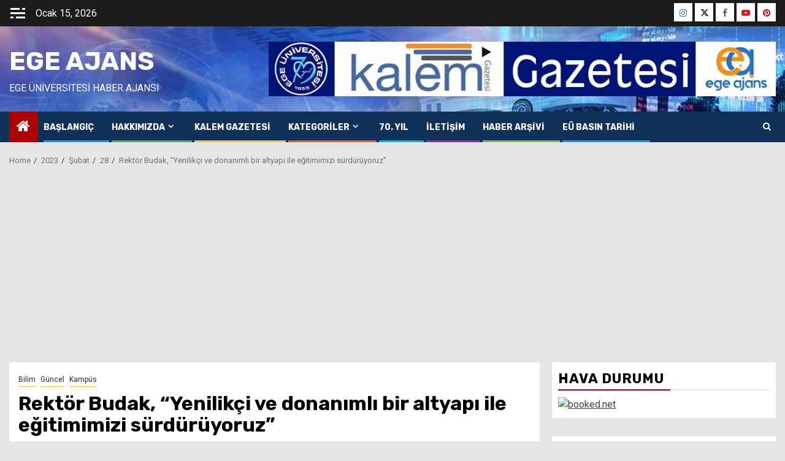

--- FILE ---
content_type: text/html; charset=UTF-8
request_url: https://www.euegeajans.com/index.php/2023/02/28/rektor-budak-yenilikci-ve-donanimli-bir-altyapi-ile-egitimimizi-surduruyoruz/
body_size: 16631
content:
    <!doctype html>
<html lang="tr">
    <head>
        <meta charset="UTF-8">
        <meta name="viewport" content="width=device-width, initial-scale=1">
        <link rel="profile" href="http://gmpg.org/xfn/11">

        <title>Rektör Budak, “Yenilikçi ve donanımlı bir altyapı ile eğitimimizi sürdürüyoruz” &#8211; Ege Ajans</title>
<meta name='robots' content='max-image-preview:large' />
	<style>img:is([sizes="auto" i], [sizes^="auto," i]) { contain-intrinsic-size: 3000px 1500px }</style>
	<link rel='dns-prefetch' href='//fonts.googleapis.com' />
<link rel='dns-prefetch' href='//www.googletagmanager.com' />
<link rel='dns-prefetch' href='//pagead2.googlesyndication.com' />
<link rel="alternate" type="application/rss+xml" title="Ege Ajans &raquo; akışı" href="https://www.euegeajans.com/index.php/feed/" />
<link rel="alternate" type="application/rss+xml" title="Ege Ajans &raquo; yorum akışı" href="https://www.euegeajans.com/index.php/comments/feed/" />
<link rel="alternate" type="application/rss+xml" title="Ege Ajans &raquo; Rektör Budak, “Yenilikçi ve donanımlı bir altyapı ile eğitimimizi sürdürüyoruz” yorum akışı" href="https://www.euegeajans.com/index.php/2023/02/28/rektor-budak-yenilikci-ve-donanimli-bir-altyapi-ile-egitimimizi-surduruyoruz/feed/" />
<script type="text/javascript">
/* <![CDATA[ */
window._wpemojiSettings = {"baseUrl":"https:\/\/s.w.org\/images\/core\/emoji\/16.0.1\/72x72\/","ext":".png","svgUrl":"https:\/\/s.w.org\/images\/core\/emoji\/16.0.1\/svg\/","svgExt":".svg","source":{"concatemoji":"https:\/\/www.euegeajans.com\/wp-includes\/js\/wp-emoji-release.min.js?ver=6.8.2"}};
/*! This file is auto-generated */
!function(s,n){var o,i,e;function c(e){try{var t={supportTests:e,timestamp:(new Date).valueOf()};sessionStorage.setItem(o,JSON.stringify(t))}catch(e){}}function p(e,t,n){e.clearRect(0,0,e.canvas.width,e.canvas.height),e.fillText(t,0,0);var t=new Uint32Array(e.getImageData(0,0,e.canvas.width,e.canvas.height).data),a=(e.clearRect(0,0,e.canvas.width,e.canvas.height),e.fillText(n,0,0),new Uint32Array(e.getImageData(0,0,e.canvas.width,e.canvas.height).data));return t.every(function(e,t){return e===a[t]})}function u(e,t){e.clearRect(0,0,e.canvas.width,e.canvas.height),e.fillText(t,0,0);for(var n=e.getImageData(16,16,1,1),a=0;a<n.data.length;a++)if(0!==n.data[a])return!1;return!0}function f(e,t,n,a){switch(t){case"flag":return n(e,"\ud83c\udff3\ufe0f\u200d\u26a7\ufe0f","\ud83c\udff3\ufe0f\u200b\u26a7\ufe0f")?!1:!n(e,"\ud83c\udde8\ud83c\uddf6","\ud83c\udde8\u200b\ud83c\uddf6")&&!n(e,"\ud83c\udff4\udb40\udc67\udb40\udc62\udb40\udc65\udb40\udc6e\udb40\udc67\udb40\udc7f","\ud83c\udff4\u200b\udb40\udc67\u200b\udb40\udc62\u200b\udb40\udc65\u200b\udb40\udc6e\u200b\udb40\udc67\u200b\udb40\udc7f");case"emoji":return!a(e,"\ud83e\udedf")}return!1}function g(e,t,n,a){var r="undefined"!=typeof WorkerGlobalScope&&self instanceof WorkerGlobalScope?new OffscreenCanvas(300,150):s.createElement("canvas"),o=r.getContext("2d",{willReadFrequently:!0}),i=(o.textBaseline="top",o.font="600 32px Arial",{});return e.forEach(function(e){i[e]=t(o,e,n,a)}),i}function t(e){var t=s.createElement("script");t.src=e,t.defer=!0,s.head.appendChild(t)}"undefined"!=typeof Promise&&(o="wpEmojiSettingsSupports",i=["flag","emoji"],n.supports={everything:!0,everythingExceptFlag:!0},e=new Promise(function(e){s.addEventListener("DOMContentLoaded",e,{once:!0})}),new Promise(function(t){var n=function(){try{var e=JSON.parse(sessionStorage.getItem(o));if("object"==typeof e&&"number"==typeof e.timestamp&&(new Date).valueOf()<e.timestamp+604800&&"object"==typeof e.supportTests)return e.supportTests}catch(e){}return null}();if(!n){if("undefined"!=typeof Worker&&"undefined"!=typeof OffscreenCanvas&&"undefined"!=typeof URL&&URL.createObjectURL&&"undefined"!=typeof Blob)try{var e="postMessage("+g.toString()+"("+[JSON.stringify(i),f.toString(),p.toString(),u.toString()].join(",")+"));",a=new Blob([e],{type:"text/javascript"}),r=new Worker(URL.createObjectURL(a),{name:"wpTestEmojiSupports"});return void(r.onmessage=function(e){c(n=e.data),r.terminate(),t(n)})}catch(e){}c(n=g(i,f,p,u))}t(n)}).then(function(e){for(var t in e)n.supports[t]=e[t],n.supports.everything=n.supports.everything&&n.supports[t],"flag"!==t&&(n.supports.everythingExceptFlag=n.supports.everythingExceptFlag&&n.supports[t]);n.supports.everythingExceptFlag=n.supports.everythingExceptFlag&&!n.supports.flag,n.DOMReady=!1,n.readyCallback=function(){n.DOMReady=!0}}).then(function(){return e}).then(function(){var e;n.supports.everything||(n.readyCallback(),(e=n.source||{}).concatemoji?t(e.concatemoji):e.wpemoji&&e.twemoji&&(t(e.twemoji),t(e.wpemoji)))}))}((window,document),window._wpemojiSettings);
/* ]]> */
</script>
<link rel='stylesheet' id='latest-posts-block-fontawesome-front-css' href='https://www.euegeajans.com/wp-content/plugins/latest-posts-block-lite/src/assets/fontawesome/css/all.css?ver=1735749557' type='text/css' media='all' />
<link rel='stylesheet' id='latest-posts-block-frontend-block-style-css-css' href='https://www.euegeajans.com/wp-content/plugins/latest-posts-block-lite/dist/blocks.style.build.css?ver=6.8.2' type='text/css' media='all' />
<link rel='stylesheet' id='magic-content-box-blocks-fontawesome-front-css' href='https://www.euegeajans.com/wp-content/plugins/magic-content-box-lite/src/assets/fontawesome/css/all.css?ver=1735749573' type='text/css' media='all' />
<link rel='stylesheet' id='magic-content-box-frontend-block-style-css-css' href='https://www.euegeajans.com/wp-content/plugins/magic-content-box-lite/dist/blocks.style.build.css?ver=6.8.2' type='text/css' media='all' />
<link rel='stylesheet' id='twb-open-sans-css' href='https://fonts.googleapis.com/css?family=Open+Sans%3A300%2C400%2C500%2C600%2C700%2C800&#038;display=swap&#038;ver=6.8.2' type='text/css' media='all' />
<link rel='stylesheet' id='twbbwg-global-css' href='https://www.euegeajans.com/wp-content/plugins/photo-gallery/booster/assets/css/global.css?ver=1.0.0' type='text/css' media='all' />
<style id='wp-emoji-styles-inline-css' type='text/css'>

	img.wp-smiley, img.emoji {
		display: inline !important;
		border: none !important;
		box-shadow: none !important;
		height: 1em !important;
		width: 1em !important;
		margin: 0 0.07em !important;
		vertical-align: -0.1em !important;
		background: none !important;
		padding: 0 !important;
	}
</style>
<link rel='stylesheet' id='wp-block-library-css' href='https://www.euegeajans.com/wp-includes/css/dist/block-library/style.min.css?ver=6.8.2' type='text/css' media='all' />
<style id='wp-block-library-theme-inline-css' type='text/css'>
.wp-block-audio :where(figcaption){color:#555;font-size:13px;text-align:center}.is-dark-theme .wp-block-audio :where(figcaption){color:#ffffffa6}.wp-block-audio{margin:0 0 1em}.wp-block-code{border:1px solid #ccc;border-radius:4px;font-family:Menlo,Consolas,monaco,monospace;padding:.8em 1em}.wp-block-embed :where(figcaption){color:#555;font-size:13px;text-align:center}.is-dark-theme .wp-block-embed :where(figcaption){color:#ffffffa6}.wp-block-embed{margin:0 0 1em}.blocks-gallery-caption{color:#555;font-size:13px;text-align:center}.is-dark-theme .blocks-gallery-caption{color:#ffffffa6}:root :where(.wp-block-image figcaption){color:#555;font-size:13px;text-align:center}.is-dark-theme :root :where(.wp-block-image figcaption){color:#ffffffa6}.wp-block-image{margin:0 0 1em}.wp-block-pullquote{border-bottom:4px solid;border-top:4px solid;color:currentColor;margin-bottom:1.75em}.wp-block-pullquote cite,.wp-block-pullquote footer,.wp-block-pullquote__citation{color:currentColor;font-size:.8125em;font-style:normal;text-transform:uppercase}.wp-block-quote{border-left:.25em solid;margin:0 0 1.75em;padding-left:1em}.wp-block-quote cite,.wp-block-quote footer{color:currentColor;font-size:.8125em;font-style:normal;position:relative}.wp-block-quote:where(.has-text-align-right){border-left:none;border-right:.25em solid;padding-left:0;padding-right:1em}.wp-block-quote:where(.has-text-align-center){border:none;padding-left:0}.wp-block-quote.is-large,.wp-block-quote.is-style-large,.wp-block-quote:where(.is-style-plain){border:none}.wp-block-search .wp-block-search__label{font-weight:700}.wp-block-search__button{border:1px solid #ccc;padding:.375em .625em}:where(.wp-block-group.has-background){padding:1.25em 2.375em}.wp-block-separator.has-css-opacity{opacity:.4}.wp-block-separator{border:none;border-bottom:2px solid;margin-left:auto;margin-right:auto}.wp-block-separator.has-alpha-channel-opacity{opacity:1}.wp-block-separator:not(.is-style-wide):not(.is-style-dots){width:100px}.wp-block-separator.has-background:not(.is-style-dots){border-bottom:none;height:1px}.wp-block-separator.has-background:not(.is-style-wide):not(.is-style-dots){height:2px}.wp-block-table{margin:0 0 1em}.wp-block-table td,.wp-block-table th{word-break:normal}.wp-block-table :where(figcaption){color:#555;font-size:13px;text-align:center}.is-dark-theme .wp-block-table :where(figcaption){color:#ffffffa6}.wp-block-video :where(figcaption){color:#555;font-size:13px;text-align:center}.is-dark-theme .wp-block-video :where(figcaption){color:#ffffffa6}.wp-block-video{margin:0 0 1em}:root :where(.wp-block-template-part.has-background){margin-bottom:0;margin-top:0;padding:1.25em 2.375em}
</style>
<style id='global-styles-inline-css' type='text/css'>
:root{--wp--preset--aspect-ratio--square: 1;--wp--preset--aspect-ratio--4-3: 4/3;--wp--preset--aspect-ratio--3-4: 3/4;--wp--preset--aspect-ratio--3-2: 3/2;--wp--preset--aspect-ratio--2-3: 2/3;--wp--preset--aspect-ratio--16-9: 16/9;--wp--preset--aspect-ratio--9-16: 9/16;--wp--preset--color--black: #000000;--wp--preset--color--cyan-bluish-gray: #abb8c3;--wp--preset--color--white: #ffffff;--wp--preset--color--pale-pink: #f78da7;--wp--preset--color--vivid-red: #cf2e2e;--wp--preset--color--luminous-vivid-orange: #ff6900;--wp--preset--color--luminous-vivid-amber: #fcb900;--wp--preset--color--light-green-cyan: #7bdcb5;--wp--preset--color--vivid-green-cyan: #00d084;--wp--preset--color--pale-cyan-blue: #8ed1fc;--wp--preset--color--vivid-cyan-blue: #0693e3;--wp--preset--color--vivid-purple: #9b51e0;--wp--preset--gradient--vivid-cyan-blue-to-vivid-purple: linear-gradient(135deg,rgba(6,147,227,1) 0%,rgb(155,81,224) 100%);--wp--preset--gradient--light-green-cyan-to-vivid-green-cyan: linear-gradient(135deg,rgb(122,220,180) 0%,rgb(0,208,130) 100%);--wp--preset--gradient--luminous-vivid-amber-to-luminous-vivid-orange: linear-gradient(135deg,rgba(252,185,0,1) 0%,rgba(255,105,0,1) 100%);--wp--preset--gradient--luminous-vivid-orange-to-vivid-red: linear-gradient(135deg,rgba(255,105,0,1) 0%,rgb(207,46,46) 100%);--wp--preset--gradient--very-light-gray-to-cyan-bluish-gray: linear-gradient(135deg,rgb(238,238,238) 0%,rgb(169,184,195) 100%);--wp--preset--gradient--cool-to-warm-spectrum: linear-gradient(135deg,rgb(74,234,220) 0%,rgb(151,120,209) 20%,rgb(207,42,186) 40%,rgb(238,44,130) 60%,rgb(251,105,98) 80%,rgb(254,248,76) 100%);--wp--preset--gradient--blush-light-purple: linear-gradient(135deg,rgb(255,206,236) 0%,rgb(152,150,240) 100%);--wp--preset--gradient--blush-bordeaux: linear-gradient(135deg,rgb(254,205,165) 0%,rgb(254,45,45) 50%,rgb(107,0,62) 100%);--wp--preset--gradient--luminous-dusk: linear-gradient(135deg,rgb(255,203,112) 0%,rgb(199,81,192) 50%,rgb(65,88,208) 100%);--wp--preset--gradient--pale-ocean: linear-gradient(135deg,rgb(255,245,203) 0%,rgb(182,227,212) 50%,rgb(51,167,181) 100%);--wp--preset--gradient--electric-grass: linear-gradient(135deg,rgb(202,248,128) 0%,rgb(113,206,126) 100%);--wp--preset--gradient--midnight: linear-gradient(135deg,rgb(2,3,129) 0%,rgb(40,116,252) 100%);--wp--preset--font-size--small: 13px;--wp--preset--font-size--medium: 20px;--wp--preset--font-size--large: 36px;--wp--preset--font-size--x-large: 42px;--wp--preset--spacing--20: 0.44rem;--wp--preset--spacing--30: 0.67rem;--wp--preset--spacing--40: 1rem;--wp--preset--spacing--50: 1.5rem;--wp--preset--spacing--60: 2.25rem;--wp--preset--spacing--70: 3.38rem;--wp--preset--spacing--80: 5.06rem;--wp--preset--shadow--natural: 6px 6px 9px rgba(0, 0, 0, 0.2);--wp--preset--shadow--deep: 12px 12px 50px rgba(0, 0, 0, 0.4);--wp--preset--shadow--sharp: 6px 6px 0px rgba(0, 0, 0, 0.2);--wp--preset--shadow--outlined: 6px 6px 0px -3px rgba(255, 255, 255, 1), 6px 6px rgba(0, 0, 0, 1);--wp--preset--shadow--crisp: 6px 6px 0px rgba(0, 0, 0, 1);}:root { --wp--style--global--content-size: 850px;--wp--style--global--wide-size: 1270px; }:where(body) { margin: 0; }.wp-site-blocks > .alignleft { float: left; margin-right: 2em; }.wp-site-blocks > .alignright { float: right; margin-left: 2em; }.wp-site-blocks > .aligncenter { justify-content: center; margin-left: auto; margin-right: auto; }:where(.wp-site-blocks) > * { margin-block-start: 24px; margin-block-end: 0; }:where(.wp-site-blocks) > :first-child { margin-block-start: 0; }:where(.wp-site-blocks) > :last-child { margin-block-end: 0; }:root { --wp--style--block-gap: 24px; }:root :where(.is-layout-flow) > :first-child{margin-block-start: 0;}:root :where(.is-layout-flow) > :last-child{margin-block-end: 0;}:root :where(.is-layout-flow) > *{margin-block-start: 24px;margin-block-end: 0;}:root :where(.is-layout-constrained) > :first-child{margin-block-start: 0;}:root :where(.is-layout-constrained) > :last-child{margin-block-end: 0;}:root :where(.is-layout-constrained) > *{margin-block-start: 24px;margin-block-end: 0;}:root :where(.is-layout-flex){gap: 24px;}:root :where(.is-layout-grid){gap: 24px;}.is-layout-flow > .alignleft{float: left;margin-inline-start: 0;margin-inline-end: 2em;}.is-layout-flow > .alignright{float: right;margin-inline-start: 2em;margin-inline-end: 0;}.is-layout-flow > .aligncenter{margin-left: auto !important;margin-right: auto !important;}.is-layout-constrained > .alignleft{float: left;margin-inline-start: 0;margin-inline-end: 2em;}.is-layout-constrained > .alignright{float: right;margin-inline-start: 2em;margin-inline-end: 0;}.is-layout-constrained > .aligncenter{margin-left: auto !important;margin-right: auto !important;}.is-layout-constrained > :where(:not(.alignleft):not(.alignright):not(.alignfull)){max-width: var(--wp--style--global--content-size);margin-left: auto !important;margin-right: auto !important;}.is-layout-constrained > .alignwide{max-width: var(--wp--style--global--wide-size);}body .is-layout-flex{display: flex;}.is-layout-flex{flex-wrap: wrap;align-items: center;}.is-layout-flex > :is(*, div){margin: 0;}body .is-layout-grid{display: grid;}.is-layout-grid > :is(*, div){margin: 0;}body{padding-top: 0px;padding-right: 0px;padding-bottom: 0px;padding-left: 0px;}a:where(:not(.wp-element-button)){text-decoration: none;}:root :where(.wp-element-button, .wp-block-button__link){background-color: #32373c;border-radius: 0;border-width: 0;color: #fff;font-family: inherit;font-size: inherit;line-height: inherit;padding: calc(0.667em + 2px) calc(1.333em + 2px);text-decoration: none;}.has-black-color{color: var(--wp--preset--color--black) !important;}.has-cyan-bluish-gray-color{color: var(--wp--preset--color--cyan-bluish-gray) !important;}.has-white-color{color: var(--wp--preset--color--white) !important;}.has-pale-pink-color{color: var(--wp--preset--color--pale-pink) !important;}.has-vivid-red-color{color: var(--wp--preset--color--vivid-red) !important;}.has-luminous-vivid-orange-color{color: var(--wp--preset--color--luminous-vivid-orange) !important;}.has-luminous-vivid-amber-color{color: var(--wp--preset--color--luminous-vivid-amber) !important;}.has-light-green-cyan-color{color: var(--wp--preset--color--light-green-cyan) !important;}.has-vivid-green-cyan-color{color: var(--wp--preset--color--vivid-green-cyan) !important;}.has-pale-cyan-blue-color{color: var(--wp--preset--color--pale-cyan-blue) !important;}.has-vivid-cyan-blue-color{color: var(--wp--preset--color--vivid-cyan-blue) !important;}.has-vivid-purple-color{color: var(--wp--preset--color--vivid-purple) !important;}.has-black-background-color{background-color: var(--wp--preset--color--black) !important;}.has-cyan-bluish-gray-background-color{background-color: var(--wp--preset--color--cyan-bluish-gray) !important;}.has-white-background-color{background-color: var(--wp--preset--color--white) !important;}.has-pale-pink-background-color{background-color: var(--wp--preset--color--pale-pink) !important;}.has-vivid-red-background-color{background-color: var(--wp--preset--color--vivid-red) !important;}.has-luminous-vivid-orange-background-color{background-color: var(--wp--preset--color--luminous-vivid-orange) !important;}.has-luminous-vivid-amber-background-color{background-color: var(--wp--preset--color--luminous-vivid-amber) !important;}.has-light-green-cyan-background-color{background-color: var(--wp--preset--color--light-green-cyan) !important;}.has-vivid-green-cyan-background-color{background-color: var(--wp--preset--color--vivid-green-cyan) !important;}.has-pale-cyan-blue-background-color{background-color: var(--wp--preset--color--pale-cyan-blue) !important;}.has-vivid-cyan-blue-background-color{background-color: var(--wp--preset--color--vivid-cyan-blue) !important;}.has-vivid-purple-background-color{background-color: var(--wp--preset--color--vivid-purple) !important;}.has-black-border-color{border-color: var(--wp--preset--color--black) !important;}.has-cyan-bluish-gray-border-color{border-color: var(--wp--preset--color--cyan-bluish-gray) !important;}.has-white-border-color{border-color: var(--wp--preset--color--white) !important;}.has-pale-pink-border-color{border-color: var(--wp--preset--color--pale-pink) !important;}.has-vivid-red-border-color{border-color: var(--wp--preset--color--vivid-red) !important;}.has-luminous-vivid-orange-border-color{border-color: var(--wp--preset--color--luminous-vivid-orange) !important;}.has-luminous-vivid-amber-border-color{border-color: var(--wp--preset--color--luminous-vivid-amber) !important;}.has-light-green-cyan-border-color{border-color: var(--wp--preset--color--light-green-cyan) !important;}.has-vivid-green-cyan-border-color{border-color: var(--wp--preset--color--vivid-green-cyan) !important;}.has-pale-cyan-blue-border-color{border-color: var(--wp--preset--color--pale-cyan-blue) !important;}.has-vivid-cyan-blue-border-color{border-color: var(--wp--preset--color--vivid-cyan-blue) !important;}.has-vivid-purple-border-color{border-color: var(--wp--preset--color--vivid-purple) !important;}.has-vivid-cyan-blue-to-vivid-purple-gradient-background{background: var(--wp--preset--gradient--vivid-cyan-blue-to-vivid-purple) !important;}.has-light-green-cyan-to-vivid-green-cyan-gradient-background{background: var(--wp--preset--gradient--light-green-cyan-to-vivid-green-cyan) !important;}.has-luminous-vivid-amber-to-luminous-vivid-orange-gradient-background{background: var(--wp--preset--gradient--luminous-vivid-amber-to-luminous-vivid-orange) !important;}.has-luminous-vivid-orange-to-vivid-red-gradient-background{background: var(--wp--preset--gradient--luminous-vivid-orange-to-vivid-red) !important;}.has-very-light-gray-to-cyan-bluish-gray-gradient-background{background: var(--wp--preset--gradient--very-light-gray-to-cyan-bluish-gray) !important;}.has-cool-to-warm-spectrum-gradient-background{background: var(--wp--preset--gradient--cool-to-warm-spectrum) !important;}.has-blush-light-purple-gradient-background{background: var(--wp--preset--gradient--blush-light-purple) !important;}.has-blush-bordeaux-gradient-background{background: var(--wp--preset--gradient--blush-bordeaux) !important;}.has-luminous-dusk-gradient-background{background: var(--wp--preset--gradient--luminous-dusk) !important;}.has-pale-ocean-gradient-background{background: var(--wp--preset--gradient--pale-ocean) !important;}.has-electric-grass-gradient-background{background: var(--wp--preset--gradient--electric-grass) !important;}.has-midnight-gradient-background{background: var(--wp--preset--gradient--midnight) !important;}.has-small-font-size{font-size: var(--wp--preset--font-size--small) !important;}.has-medium-font-size{font-size: var(--wp--preset--font-size--medium) !important;}.has-large-font-size{font-size: var(--wp--preset--font-size--large) !important;}.has-x-large-font-size{font-size: var(--wp--preset--font-size--x-large) !important;}
:root :where(.wp-block-button .wp-block-button__link){border-radius: 0;}
:root :where(.wp-block-pullquote){font-size: 1.5em;line-height: 1.6;}
</style>
<link rel='stylesheet' id='bwg_fonts-css' href='https://www.euegeajans.com/wp-content/plugins/photo-gallery/css/bwg-fonts/fonts.css?ver=0.0.1' type='text/css' media='all' />
<link rel='stylesheet' id='sumoselect-css' href='https://www.euegeajans.com/wp-content/plugins/photo-gallery/css/sumoselect.min.css?ver=3.4.6' type='text/css' media='all' />
<link rel='stylesheet' id='mCustomScrollbar-css' href='https://www.euegeajans.com/wp-content/plugins/photo-gallery/css/jquery.mCustomScrollbar.min.css?ver=3.1.5' type='text/css' media='all' />
<link rel='stylesheet' id='bwg_googlefonts-css' href='https://fonts.googleapis.com/css?family=Ubuntu&#038;subset=greek,latin,greek-ext,vietnamese,cyrillic-ext,latin-ext,cyrillic' type='text/css' media='all' />
<link rel='stylesheet' id='bwg_frontend-css' href='https://www.euegeajans.com/wp-content/plugins/photo-gallery/css/styles.min.css?ver=1.8.35' type='text/css' media='all' />
<link rel='stylesheet' id='sportion-google-fonts-css' href='https://fonts.googleapis.com/css?family=Roboto:100,300,400,500,700' type='text/css' media='all' />
<link rel='stylesheet' id='sidr-css' href='https://www.euegeajans.com/wp-content/themes/newsphere/assets/sidr/css/sidr.bare.css?ver=6.8.2' type='text/css' media='all' />
<link rel='stylesheet' id='bootstrap-css' href='https://www.euegeajans.com/wp-content/themes/newsphere/assets/bootstrap/css/bootstrap.min.css?ver=6.8.2' type='text/css' media='all' />
<link rel='stylesheet' id='newsphere-style-css' href='https://www.euegeajans.com/wp-content/themes/newsphere/style.css?ver=6.8.2' type='text/css' media='all' />
<link rel='stylesheet' id='sportion-css' href='https://www.euegeajans.com/wp-content/themes/sportion/style.css?ver=1.0.4' type='text/css' media='all' />
<link rel='stylesheet' id='aft-icons-css' href='https://www.euegeajans.com/wp-content/themes/newsphere/assets/icons/style.css?ver=6.8.2' type='text/css' media='all' />
<link rel='stylesheet' id='swiper-slider-css' href='https://www.euegeajans.com/wp-content/themes/newsphere/assets/swiper/css/swiper-bundle-new.min.css?ver=6.8.2' type='text/css' media='all' />
<link rel='stylesheet' id='magnific-popup-css' href='https://www.euegeajans.com/wp-content/themes/newsphere/assets/magnific-popup/magnific-popup.css?ver=6.8.2' type='text/css' media='all' />
<link rel='stylesheet' id='newsphere-google-fonts-css' href='https://fonts.googleapis.com/css?family=Roboto:400,500,700|Rubik:400,500,700&#038;subset=latin,latin-ext' type='text/css' media='all' />
<script type="text/javascript" src="https://www.euegeajans.com/wp-includes/js/jquery/jquery.min.js?ver=3.7.1" id="jquery-core-js"></script>
<script type="text/javascript" src="https://www.euegeajans.com/wp-includes/js/jquery/jquery-migrate.min.js?ver=3.4.1" id="jquery-migrate-js"></script>
<script type="text/javascript" src="https://www.euegeajans.com/wp-content/plugins/photo-gallery/booster/assets/js/circle-progress.js?ver=1.2.2" id="twbbwg-circle-js"></script>
<script type="text/javascript" id="twbbwg-global-js-extra">
/* <![CDATA[ */
var twb = {"nonce":"0bca8c0c9c","ajax_url":"https:\/\/www.euegeajans.com\/wp-admin\/admin-ajax.php","plugin_url":"https:\/\/www.euegeajans.com\/wp-content\/plugins\/photo-gallery\/booster","href":"https:\/\/www.euegeajans.com\/wp-admin\/admin.php?page=twbbwg_photo-gallery"};
var twb = {"nonce":"0bca8c0c9c","ajax_url":"https:\/\/www.euegeajans.com\/wp-admin\/admin-ajax.php","plugin_url":"https:\/\/www.euegeajans.com\/wp-content\/plugins\/photo-gallery\/booster","href":"https:\/\/www.euegeajans.com\/wp-admin\/admin.php?page=twbbwg_photo-gallery"};
/* ]]> */
</script>
<script type="text/javascript" src="https://www.euegeajans.com/wp-content/plugins/photo-gallery/booster/assets/js/global.js?ver=1.0.0" id="twbbwg-global-js"></script>
<script type="text/javascript" src="https://www.euegeajans.com/wp-content/plugins/photo-gallery/js/jquery.sumoselect.min.js?ver=3.4.6" id="sumoselect-js"></script>
<script type="text/javascript" src="https://www.euegeajans.com/wp-content/plugins/photo-gallery/js/tocca.min.js?ver=2.0.9" id="bwg_mobile-js"></script>
<script type="text/javascript" src="https://www.euegeajans.com/wp-content/plugins/photo-gallery/js/jquery.mCustomScrollbar.concat.min.js?ver=3.1.5" id="mCustomScrollbar-js"></script>
<script type="text/javascript" src="https://www.euegeajans.com/wp-content/plugins/photo-gallery/js/jquery.fullscreen.min.js?ver=0.6.0" id="jquery-fullscreen-js"></script>
<script type="text/javascript" id="bwg_frontend-js-extra">
/* <![CDATA[ */
var bwg_objectsL10n = {"bwg_field_required":"field is required.","bwg_mail_validation":"This is not a valid email address.","bwg_search_result":"There are no images matching your search.","bwg_select_tag":"Select Tag","bwg_order_by":"Order By","bwg_search":"Search","bwg_show_ecommerce":"Show Ecommerce","bwg_hide_ecommerce":"Hide Ecommerce","bwg_show_comments":"Show Comments","bwg_hide_comments":"Hide Comments","bwg_restore":"Restore","bwg_maximize":"Maximize","bwg_fullscreen":"Fullscreen","bwg_exit_fullscreen":"Exit Fullscreen","bwg_search_tag":"SEARCH...","bwg_tag_no_match":"No tags found","bwg_all_tags_selected":"All tags selected","bwg_tags_selected":"tags selected","play":"Play","pause":"Pause","is_pro":"","bwg_play":"Play","bwg_pause":"Pause","bwg_hide_info":"Hide info","bwg_show_info":"Show info","bwg_hide_rating":"Hide rating","bwg_show_rating":"Show rating","ok":"Ok","cancel":"Cancel","select_all":"Select all","lazy_load":"0","lazy_loader":"https:\/\/www.euegeajans.com\/wp-content\/plugins\/photo-gallery\/images\/ajax_loader.png","front_ajax":"0","bwg_tag_see_all":"see all tags","bwg_tag_see_less":"see less tags"};
/* ]]> */
</script>
<script type="text/javascript" src="https://www.euegeajans.com/wp-content/plugins/photo-gallery/js/scripts.min.js?ver=1.8.35" id="bwg_frontend-js"></script>
<link rel="https://api.w.org/" href="https://www.euegeajans.com/index.php/wp-json/" /><link rel="alternate" title="JSON" type="application/json" href="https://www.euegeajans.com/index.php/wp-json/wp/v2/posts/13887" /><link rel="EditURI" type="application/rsd+xml" title="RSD" href="https://www.euegeajans.com/xmlrpc.php?rsd" />
<meta name="generator" content="WordPress 6.8.2" />
<link rel="canonical" href="https://www.euegeajans.com/index.php/2023/02/28/rektor-budak-yenilikci-ve-donanimli-bir-altyapi-ile-egitimimizi-surduruyoruz/" />
<link rel='shortlink' href='https://www.euegeajans.com/?p=13887' />
<link rel="alternate" title="oEmbed (JSON)" type="application/json+oembed" href="https://www.euegeajans.com/index.php/wp-json/oembed/1.0/embed?url=https%3A%2F%2Fwww.euegeajans.com%2Findex.php%2F2023%2F02%2F28%2Frektor-budak-yenilikci-ve-donanimli-bir-altyapi-ile-egitimimizi-surduruyoruz%2F" />
<link rel="alternate" title="oEmbed (XML)" type="text/xml+oembed" href="https://www.euegeajans.com/index.php/wp-json/oembed/1.0/embed?url=https%3A%2F%2Fwww.euegeajans.com%2Findex.php%2F2023%2F02%2F28%2Frektor-budak-yenilikci-ve-donanimli-bir-altyapi-ile-egitimimizi-surduruyoruz%2F&#038;format=xml" />
<meta name="generator" content="Site Kit by Google 1.158.0" /><link rel="pingback" href="https://www.euegeajans.com/xmlrpc.php">
<!-- Site Kit tarafından eklenen Google AdSense meta etiketleri -->
<meta name="google-adsense-platform-account" content="ca-host-pub-2644536267352236">
<meta name="google-adsense-platform-domain" content="sitekit.withgoogle.com">
<!-- Site Kit tarafından eklenen Google AdSense meta etiketlerine son verin -->
        <style type="text/css">
                        body .header-style1 .top-header.data-bg:before,
            body .header-style1 .main-header.data-bg:before {
                background: rgba(0, 0, 0, 0);
            }

                        body .site-title a,
            .site-header .site-branding .site-title a:visited,
            .site-header .site-branding .site-title a:hover,
            .site-description {
                color: #ffffff;
            }

            .header-layout-3 .site-header .site-branding .site-title,
            .site-branding .site-title {
                font-size: 42px;
            }

            @media only screen and (max-width: 640px) {
                .site-branding .site-title {
                    font-size: 40px;

                }
            }

            @media only screen and (max-width: 375px) {
                .site-branding .site-title {
                    font-size: 32px;

                }
            }

            
                        body.aft-light-mode .aft-blocks.banner-carousel-1-wrap ,
            body.aft-dark-mode .aft-blocks.banner-carousel-1-wrap ,
            body.aft-default-mode .aft-blocks.banner-carousel-1-wrap {
                background-image: url( https://www.euegeajans.com/wp-content/uploads/2025/01/Fon-Gorseli-2024-03.jpg);

            }

            
            .elementor-default .elementor-section.elementor-section-full_width > .elementor-container,
            .elementor-default .elementor-section.elementor-section-boxed > .elementor-container,
            .elementor-page .elementor-section.elementor-section-full_width > .elementor-container,
            .elementor-page .elementor-section.elementor-section-boxed > .elementor-container{
                max-width: 1300px;
            }

            .container-wrapper .elementor {
                max-width: 100%;
            }

            .align-content-left .elementor-section-stretched,
            .align-content-right .elementor-section-stretched {
                max-width: 100%;
                left: 0 !important;
            }
        

        </style>
        <style type="text/css" id="custom-background-css">
body.custom-background { background-color: #e5e5e5; }
</style>
	
<!-- Google AdSense snippet added by Site Kit -->
<script type="text/javascript" async="async" src="https://pagead2.googlesyndication.com/pagead/js/adsbygoogle.js?client=ca-pub-9421308266794762&amp;host=ca-host-pub-2644536267352236" crossorigin="anonymous"></script>

<!-- End Google AdSense snippet added by Site Kit -->
    </head>

<body class="wp-singular post-template-default single single-post postid-13887 single-format-standard custom-background wp-embed-responsive wp-theme-newsphere wp-child-theme-sportion aft-default-mode aft-sticky-sidebar aft-hide-comment-count-in-list aft-transparent-main-banner-box default-content-layout single-content-mode-default align-content-left">
    
    <div id="af-preloader">
        <div class="af-preloader-wrap">
            <div class="af-sp af-sp-wave">
            </div>
        </div>
    </div>

<div id="page" class="site">
    <a class="skip-link screen-reader-text" href="#content">Skip to content</a>


    <header id="masthead" class="header-style1 header-layout-1">

          <div class="top-header">
        <div class="container-wrapper">
            <div class="top-bar-flex">
                <div class="top-bar-left col-2">

                                            <div class="off-cancas-panel">
  							<span class="offcanvas">
  								<button class="offcanvas-nav">
  									<div class="offcanvas-menu">
  										<span class="mbtn-top"></span>
  										<span class="mbtn-mid"></span>
  										<span class="mbtn-bot"></span>
  									</div>
  								</button>
  							</span>
                        </div>
                        <div id="sidr" class="primary-background">
                            <a class="sidr-class-sidr-button-close" href="#sidr-nav">
                                <i class="fa primary-footer fa-window-close"></i>
                            </a>
                            <div id="newsphere_social_contacts-3" class="widget newsphere-widget newsphere_social_contacts_widget">                <div class="em-title-subtitle-wrap">
                            <h2 class="widget-title">
                    <span>AFTN Social</span>
                </h2>
                                </div>
                    <div class="social-widget-menu">
                <div class="menu-sosyal-medya-container"><ul id="menu-sosyal-medya" class="menu"><li id="menu-item-460" class="menu-item menu-item-type-custom menu-item-object-custom menu-item-460"><a href="https://www.instagram.com/egeajans87/"><span class="screen-reader-text">Instagram</span></a></li>
<li id="menu-item-461" class="menu-item menu-item-type-custom menu-item-object-custom menu-item-461"><a href="https://twitter.com/egeajans87"><span class="screen-reader-text">Twitter</span></a></li>
<li id="menu-item-462" class="menu-item menu-item-type-custom menu-item-object-custom menu-item-462"><a href="https://www.facebook.com/ajansege/"><span class="screen-reader-text">Facebook</span></a></li>
<li id="menu-item-459" class="menu-item menu-item-type-custom menu-item-object-custom menu-item-459"><a href="https://www.youtube.com/user/egeuniversitesitv"><span class="screen-reader-text">Youtube</span></a></li>
<li id="menu-item-463" class="menu-item menu-item-type-custom menu-item-object-custom menu-item-463"><a href="https://tr.pinterest.com/universiteege/_saved/"><span class="screen-reader-text">Pinterest</span></a></li>
</ul></div>            </div>
            </div>                        </div>
                    
                    <div class="date-bar-left">
                                                    <span class="topbar-date">
                                        Ocak 15, 2026                                    </span>

                                            </div>
                </div>

                <div class="top-bar-right col-2">
  						<span class="aft-small-social-menu">
  							
                                <div class="social-navigation"><ul id="social-menu" class="menu"><li class="menu-item menu-item-type-custom menu-item-object-custom menu-item-460"><a href="https://www.instagram.com/egeajans87/"><span class="screen-reader-text">Instagram</span></a></li>
<li class="menu-item menu-item-type-custom menu-item-object-custom menu-item-461"><a href="https://twitter.com/egeajans87"><span class="screen-reader-text">Twitter</span></a></li>
<li class="menu-item menu-item-type-custom menu-item-object-custom menu-item-462"><a href="https://www.facebook.com/ajansege/"><span class="screen-reader-text">Facebook</span></a></li>
<li class="menu-item menu-item-type-custom menu-item-object-custom menu-item-459"><a href="https://www.youtube.com/user/egeuniversitesitv"><span class="screen-reader-text">Youtube</span></a></li>
<li class="menu-item menu-item-type-custom menu-item-object-custom menu-item-463"><a href="https://tr.pinterest.com/universiteege/_saved/"><span class="screen-reader-text">Pinterest</span></a></li>
</ul></div>
                              						</span>
                </div>
            </div>
        </div>

    </div>
<div class="main-header data-bg" data-background="https://www.euegeajans.com/wp-content/uploads/2020/12/cropped-banner-euegeajans-01.jpg">
    <div class="container-wrapper">
        <div class="af-container-row af-flex-container">
            <div class="col-3 float-l pad">
                <div class="logo-brand">
                    <div class="site-branding">
                                                    <p class="site-title font-family-1">
                                <a href="https://www.euegeajans.com/"
                                   rel="home">Ege Ajans</a>
                            </p>
                        
                                                    <p class="site-description">Ege &Uuml;niversitesi haber ajansı</p>
                                            </div>
                </div>
            </div>
            <div class="col-66 float-l pad">
                            <div class="banner-promotions-wrapper">
                                    <div class="promotion-section">
                        <a href="https://egekitap.ege.edu.tr/kalemgazetesi.html" target="_blank">
                            <img width="930" height="100" src="https://www.euegeajans.com/wp-content/uploads/2025/01/cropped-Kalem-Gazetesi-Banner-2024_04.jpg" class="attachment-full size-full" alt="" decoding="async" fetchpriority="high" srcset="https://www.euegeajans.com/wp-content/uploads/2025/01/cropped-Kalem-Gazetesi-Banner-2024_04.jpg 930w, https://www.euegeajans.com/wp-content/uploads/2025/01/cropped-Kalem-Gazetesi-Banner-2024_04-300x32.jpg 300w, https://www.euegeajans.com/wp-content/uploads/2025/01/cropped-Kalem-Gazetesi-Banner-2024_04-768x83.jpg 768w" sizes="(max-width: 930px) 100vw, 930px" />                        </a>
                    </div>
                                

            </div>
            <!-- Trending line END -->
                        </div>
        </div>
    </div>

</div>

      <div class="header-menu-part">
        <div id="main-navigation-bar" class="bottom-bar">
          <div class="navigation-section-wrapper">
            <div class="container-wrapper">
              <div class="header-middle-part">
                <div class="navigation-container">
                  <nav class="main-navigation clearfix">
                                          <span class="aft-home-icon">
                                                <a href="https://www.euegeajans.com" aria-label="Home">
                          <i class="fa fa-home" aria-hidden="true"></i>
                        </a>
                      </span>
                                        <div class="aft-dynamic-navigation-elements">
                      <button class="toggle-menu" aria-controls="primary-menu" aria-expanded="false">
                        <span class="screen-reader-text">
                          Primary Menu                        </span>
                        <i class="ham"></i>
                      </button>


                      <div class="menu main-menu menu-desktop show-menu-border"><ul id="primary-menu" class="menu"><li id="menu-item-32" class="menu-item menu-item-type-custom menu-item-object-custom menu-item-home menu-item-32"><a href="http://www.euegeajans.com/">Başlangıç</a></li>
<li id="menu-item-36" class="menu-item menu-item-type-post_type menu-item-object-page menu-item-has-children menu-item-36"><a href="https://www.euegeajans.com/index.php/hakkimizda/">Hakkımızda</a>
<ul class="sub-menu">
	<li id="menu-item-2550" class="menu-item menu-item-type-post_type menu-item-object-page menu-item-2550"><a href="https://www.euegeajans.com/index.php/hakkimizda/">Hakkımızda</a></li>
	<li id="menu-item-303" class="menu-item menu-item-type-post_type menu-item-object-page menu-item-303"><a href="https://www.euegeajans.com/index.php/tanitim-videolari/">Tanıtım Videoları</a></li>
</ul>
</li>
<li id="menu-item-2539" class="menu-item menu-item-type-custom menu-item-object-custom menu-item-2539"><a href="https://egekitap.ege.edu.tr/kalemgazetesi.html">Kalem Gazetesi</a></li>
<li id="menu-item-14333" class="menu-item menu-item-type-post_type menu-item-object-page menu-item-has-children menu-item-14333"><a href="https://www.euegeajans.com/index.php/kategoriler/">Kategoriler</a>
<ul class="sub-menu">
	<li id="menu-item-306" class="menu-item menu-item-type-taxonomy menu-item-object-category menu-item-306"><a href="https://www.euegeajans.com/index.php/category/saglik/">Sağlık</a></li>
	<li id="menu-item-308" class="menu-item menu-item-type-taxonomy menu-item-object-category current-post-ancestor current-menu-parent current-post-parent menu-item-308"><a href="https://www.euegeajans.com/index.php/category/bilim/">Bilim</a></li>
	<li id="menu-item-310" class="menu-item menu-item-type-taxonomy menu-item-object-category current-post-ancestor current-menu-parent current-post-parent menu-item-310"><a href="https://www.euegeajans.com/index.php/category/kampus/">Kampüs</a></li>
	<li id="menu-item-473" class="menu-item menu-item-type-taxonomy menu-item-object-category menu-item-473"><a href="https://www.euegeajans.com/index.php/category/egitim/">Eğitim</a></li>
	<li id="menu-item-14334" class="menu-item menu-item-type-taxonomy menu-item-object-category menu-item-14334"><a href="https://www.euegeajans.com/index.php/category/iletisim/">İletişim Fakültesi</a></li>
</ul>
</li>
<li id="menu-item-25300" class="menu-item menu-item-type-taxonomy menu-item-object-category menu-item-25300"><a href="https://www.euegeajans.com/index.php/category/70-yil/">70. Yıl</a></li>
<li id="menu-item-153" class="menu-item menu-item-type-post_type menu-item-object-page menu-item-153"><a href="https://www.euegeajans.com/index.php/iletisim/">İletişim</a></li>
<li id="menu-item-963" class="menu-item menu-item-type-post_type menu-item-object-page menu-item-963"><a href="https://www.euegeajans.com/index.php/haber-arsivi/">Haber Arşivi</a></li>
<li id="menu-item-31045" class="menu-item menu-item-type-post_type menu-item-object-page menu-item-31045"><a href="https://www.euegeajans.com/index.php/eu-basin-tarihi/">EÜ Basın Tarihi</a></li>
</ul></div>                    </div>

                  </nav>
                </div>
              </div>
              <div class="header-right-part">

                                  <div class="language-icon">
                    
<style type="text/css">
<!--

.prisna-gwt-align-left {
	text-align: left !important;
}
.prisna-gwt-align-right {
	text-align: right !important;
}



body {
	top: 0 !important;
}
.goog-te-banner-frame {
	display: none !important;
	visibility: hidden !important;
}

#goog-gt-tt,
.goog-tooltip,
.goog-tooltip:hover {
	display: none !important;
}
.goog-text-highlight {
	background-color: transparent !important;
	border: none !important;
	box-shadow: none !important;
}
.translated-rtl font,
.translated-ltr font {
	background-color: transparent !important;
	box-shadow: none !important;
	box-sizing: border-box !important;
	-webkit-box-sizing: border-box !important;
	-moz-box-sizing: border-box !important;
}

-->
</style>



<div id="google_translate_element" class="prisna-gwt-align-left"></div>
<script type="text/javascript">
/*<![CDATA[*/
function initializeGoogleTranslateElement() {
	new google.translate.TranslateElement({
		pageLanguage: "tr",
		layout: google.translate.TranslateElement.InlineLayout.SIMPLE
	}, "google_translate_element");
}
/*]]>*/
</script>
<script type="text/javascript" src="//translate.google.com/translate_a/element.js?cb=initializeGoogleTranslateElement"></script>                  </div>
                                <div class="af-search-wrap">
                  <div class="search-overlay">
                    <a href="#" title="Search" class="search-icon">
                      <i class="fa fa-search"></i>
                    </a>
                    <div class="af-search-form">
                      <form role="search" method="get" class="search-form" action="https://www.euegeajans.com/">
				<label>
					<span class="screen-reader-text">Arama:</span>
					<input type="search" class="search-field" placeholder="Ara &hellip;" value="" name="s" />
				</label>
				<input type="submit" class="search-submit" value="Ara" />
			</form>                    </div>
                  </div>
                </div>
              </div>
            </div>
          </div>
        </div>
      </div>
    </header>

    <!-- end slider-section -->

            <div class="af-breadcrumbs-wrapper container-wrapper">
            <div class="af-breadcrumbs font-family-1 color-pad">
                <div role="navigation" aria-label="Breadcrumbs" class="breadcrumb-trail breadcrumbs" itemprop="breadcrumb"><ul class="trail-items" itemscope itemtype="http://schema.org/BreadcrumbList"><meta name="numberOfItems" content="5" /><meta name="itemListOrder" content="Ascending" /><li itemprop="itemListElement" itemscope itemtype="http://schema.org/ListItem" class="trail-item trail-begin"><a href="https://www.euegeajans.com/" rel="home" itemprop="item"><span itemprop="name">Home</span></a><meta itemprop="position" content="1" /></li><li itemprop="itemListElement" itemscope itemtype="http://schema.org/ListItem" class="trail-item"><a href="https://www.euegeajans.com/index.php/2023/" itemprop="item"><span itemprop="name">2023</span></a><meta itemprop="position" content="2" /></li><li itemprop="itemListElement" itemscope itemtype="http://schema.org/ListItem" class="trail-item"><a href="https://www.euegeajans.com/index.php/2023/02/" itemprop="item"><span itemprop="name">Şubat</span></a><meta itemprop="position" content="3" /></li><li itemprop="itemListElement" itemscope itemtype="http://schema.org/ListItem" class="trail-item"><a href="https://www.euegeajans.com/index.php/2023/02/28/" itemprop="item"><span itemprop="name">28</span></a><meta itemprop="position" content="4" /></li><li itemprop="itemListElement" itemscope itemtype="http://schema.org/ListItem" class="trail-item trail-end"><a href="https://www.euegeajans.com/index.php/2023/02/28/rektor-budak-yenilikci-ve-donanimli-bir-altyapi-ile-egitimimizi-surduruyoruz/" itemprop="item"><span itemprop="name">Rektör Budak, “Yenilikçi ve donanımlı bir altyapı ile eğitimimizi sürdürüyoruz”</span></a><meta itemprop="position" content="5" /></li></ul></div>            </div>
        </div>
            <div id="content" class="container-wrapper">
        <div id="primary" class="content-area">
            <main id="main" class="site-main">
                                    <article id="post-13887" class="af-single-article post-13887 post type-post status-publish format-standard has-post-thumbnail hentry category-bilim category-gncl category-kampus">
                        <div class="entry-content-wrap read-single">
                                    <header class="entry-header pos-rel ">
            <div class="read-details marg-btm-lr">
                <div class="entry-header-details">
                                            <div class="figure-categories figure-categories-bg">
                            <ul class="cat-links"><li class="meta-category">
                             <a class="newsphere-categories category-color-1" href="https://www.euegeajans.com/index.php/category/bilim/" alt="View all posts in Bilim"> 
                                 Bilim
                             </a>
                        </li><li class="meta-category">
                             <a class="newsphere-categories category-color-1" href="https://www.euegeajans.com/index.php/category/gncl/" alt="View all posts in Güncel"> 
                                 Güncel
                             </a>
                        </li><li class="meta-category">
                             <a class="newsphere-categories category-color-1" href="https://www.euegeajans.com/index.php/category/kampus/" alt="View all posts in Kampüs"> 
                                 Kampüs
                             </a>
                        </li></ul>                        </div>
                    

                    <h1 class="entry-title"><strong>Rektör Budak, “Yenilikçi ve donanımlı bir altyapı ile eğitimimizi sürdürüyoruz”</strong></h1>
                                            <span class="min-read-post-format">
                                                                                </span>
                        <div class="entry-meta">
                            
            <span class="author-links">

                            <span class="item-metadata posts-date">
                <i class="fa fa-clock-o"></i>
                    Şubat 28, 2023            </span>
                            
        </span>
                                </div>


                                                            </div>
            </div>

                            <div class="read-img pos-rel">
                            <div class="post-thumbnail full-width-image">
          <img width="1024" height="683" src="https://www.euegeajans.com/wp-content/uploads/2023/02/EU-DIJITAL-TEKNOLOJILERIN-SAGLADIGI-TUM-OLANAKLARI-OGRENCILERE-SUNUYOR-14.jpg" class="attachment-newsphere-featured size-newsphere-featured wp-post-image" alt="" decoding="async" srcset="https://www.euegeajans.com/wp-content/uploads/2023/02/EU-DIJITAL-TEKNOLOJILERIN-SAGLADIGI-TUM-OLANAKLARI-OGRENCILERE-SUNUYOR-14.jpg 1024w, https://www.euegeajans.com/wp-content/uploads/2023/02/EU-DIJITAL-TEKNOLOJILERIN-SAGLADIGI-TUM-OLANAKLARI-OGRENCILERE-SUNUYOR-14-300x200.jpg 300w, https://www.euegeajans.com/wp-content/uploads/2023/02/EU-DIJITAL-TEKNOLOJILERIN-SAGLADIGI-TUM-OLANAKLARI-OGRENCILERE-SUNUYOR-14-768x512.jpg 768w" sizes="(max-width: 1024px) 100vw, 1024px" />        </div>
      
                        <span class="min-read-post-format">

                                            </span>

                </div>
                    </header><!-- .entry-header -->

        <!-- end slider-section -->
                                    

    <div class="color-pad">
        <div class="entry-content read-details color-tp-pad no-color-pad">
            <p style="text-align: justify;">EÜ dijital teknolojilerin sağladığı tüm olanakları öğrencilerine sunuyor</p>
<p style="text-align: justify;" align="center"><b>Rektör Budak, “Yenilikçi ve donanımlı bir altyapı ile eğitimimizi sürdürüyoruz”</b></p>
<p style="text-align: justify;">Yetkin insan kaynağı, çağın gereklerine uygun teknolojik altyapısı ile Türkiye’nin yükseköğretim alanındaki güçlü markası olan Ege Üniversitesi, asrın felaketi olarak nitelendirilen ardışık depremlerin ardından başlayan uzaktan öğretim sürecinde dijital teknolojilerin sağladığı tüm olanakları öğrencilerine sunuyor.</p>
<p style="text-align: justify;">Dijital dönüşüm çalışmaları kapsamında Ege Üniversitesinin eğitim öğretim ve araştırma geliştirme altyapısının modern bir yapıya kavuşturulduğunu vurgulayan Rektör Prof. Dr. Necdet Budak, “Son dönemde hayata geçirdiğimiz dijital uygulamalarımız neticesinde yenilikçi ve donanımlı bir altyapı ile eğitim öğretimimizi sürdürüyoruz. Tam akredite araştırma üniversitemizde dijital teknolojilerin sağladığı tüm avantajları öğrencilerimizin hizmetine sunuyoruz” dedi.</p>
<p style="text-align: justify;"><b>“Güçlü teknolojik altyapıya sahibiz”</b></p>
<p style="text-align: justify;"><img decoding="async" class="size-medium wp-image-13889 alignright" src="http://www.euegeajans.com/wp-content/uploads/2023/02/EU-DIJITAL-TEKNOLOJILERIN-SAGLADIGI-TUM-OLANAKLARI-OGRENCILERE-SUNUYOR-13-300x177.jpg" alt="" width="300" height="177" srcset="https://www.euegeajans.com/wp-content/uploads/2023/02/EU-DIJITAL-TEKNOLOJILERIN-SAGLADIGI-TUM-OLANAKLARI-OGRENCILERE-SUNUYOR-13-300x177.jpg 300w, https://www.euegeajans.com/wp-content/uploads/2023/02/EU-DIJITAL-TEKNOLOJILERIN-SAGLADIGI-TUM-OLANAKLARI-OGRENCILERE-SUNUYOR-13-1024x604.jpg 1024w, https://www.euegeajans.com/wp-content/uploads/2023/02/EU-DIJITAL-TEKNOLOJILERIN-SAGLADIGI-TUM-OLANAKLARI-OGRENCILERE-SUNUYOR-13-768x453.jpg 768w, https://www.euegeajans.com/wp-content/uploads/2023/02/EU-DIJITAL-TEKNOLOJILERIN-SAGLADIGI-TUM-OLANAKLARI-OGRENCILERE-SUNUYOR-13.jpg 1109w" sizes="(max-width: 300px) 100vw, 300px" />Dünyadaki uygulamaları analiz ederek uzaktan öğretim sistemini, her türlü şartta hizmet verecek bir yapıya kavuşturduklarını ifade eden Rektör Prof. Dr. Budak, “Asrın en büyük doğal felaketlerinden birini yaşadığımız bu süreçte Ege Üniversitesi ailesi olarak tüm gücümüzü depremin yaralarının sarılması için seferber ediyoruz. Hem bölgeye yönelik ayni ve nakdi yardımlarımızı gerçekleştiriyor hem de başta sağlık hizmeti olmak üzere açtığımız üç poliklinikle ve danışmanlık biriminde psikolojik destek veriyoruz. Sağlık ekiplerimiz, deprem bölgesindeki yaralılara şifa oluyorlar. Mühendislik ekibimiz bölgede araştırmalar yaparak bir rapor hazırladılar. Afetzede öğrencimize her türlü desteği veriyor, tüm kolaylıkları tanıyoruz. Yükseköğretim Kurulu’nun 2022-2023 eğitim ve öğretim yılı bahar döneminin ilk etapta uzaktan eğitim yoluyla devam etmesine ve nisan ayında hibrit sürecin değerlendirilmesine yönelik kararı neticesinde üniversitemiz yetkili organlarında gerekli değerlendirmeleri yaparak online eğitime başladık. Ege Üniversitesi, ülkemizin en köklü akademik kurumlarından birisi. Güçlü teknolojik altyapıya sahibiz. Üniversitemiz, uzaktan eğitimde önemli bir tecrübeye ve donanıma sahip. Cumhurbaşkanlığı Dijital Dönüşüm Ofisi liderliğinde, dijital teknolojiler alanında akademi, kamu ve sanayi arasında iş birliklerini güçlendirecek Dijital İnovasyon İş Birliği Platformunun kurucu 8 üyesinden birisi olan üniversitemiz aynı zamanda Yükseköğretim Kurulu Başkanlığı, Çevre, Şehircilik ve İklim Değişikliği Bakanlığı ile Enerji ve Tabii Kaynaklar Bakanlığı arasında ‘Sürdürülebilir ve İklim Dostu Kampüs Oluşturulması Alanında İş Birliği Protokolü’ kapsamında, çevre dostu uygulamaları ile 10 pilot üniversite arasında yer alıyor. Bu süreçte tüm dijital gücümüzle öğrencilerimize en iyi eğitimi vermeyi sürdüreceğiz” diye konuştu.<b></b></p>
<p style="text-align: justify;"><b>“Hiçbir öğrencimizi mağdur etmeyeceğiz”</b></p>
<p style="text-align: justify;">Ege Üniversitesinde gerçekleştirilen çalışmalara değinen Rektör Prof. Dr. Budak, “Uzaktan eğitim sistemimizi günün koşullarına uygun hale getirmek için önemli yatırımlar yaptık. Uzaktan Eğitim Araştırma ve Uygulama Merkezi ile Öğretim Teknolojileri Koordinatörlüğünü kurarak başladığımız uzaktan eğitim altyapımızı yenileyerek güçlendirdik. Egeders ile öğrencilerimiz kaliteli ve kesintisiz eğitime erişme olanağı buluyor. Platform üzerinden dersler senkron ve asenkron olarak yürütülüyor. Pandemi sürecinde bu altyapımızı kullanarak hiçbir öğrencimize mağduriyet yaşatmadık. Pandemide olduğu gibi şimdi de hiçbir öğrencimize mağduriyet yaşatmayarak eğitim öğretimimizi kesintisiz sürdürüyoruz” dedi.</p>
<div id='gallery-1' class='gallery galleryid-13887 gallery-columns-3 gallery-size-medium'><figure class='gallery-item'>
			<div class='gallery-icon landscape'>
				<a href='https://www.euegeajans.com/wp-content/uploads/2023/02/EU-DIJITAL-TEKNOLOJILERIN-SAGLADIGI-TUM-OLANAKLARI-OGRENCILERE-SUNUYOR-18.jpg'><img loading="lazy" decoding="async" width="300" height="173" src="https://www.euegeajans.com/wp-content/uploads/2023/02/EU-DIJITAL-TEKNOLOJILERIN-SAGLADIGI-TUM-OLANAKLARI-OGRENCILERE-SUNUYOR-18-300x173.jpg" class="attachment-medium size-medium" alt="" srcset="https://www.euegeajans.com/wp-content/uploads/2023/02/EU-DIJITAL-TEKNOLOJILERIN-SAGLADIGI-TUM-OLANAKLARI-OGRENCILERE-SUNUYOR-18-300x173.jpg 300w, https://www.euegeajans.com/wp-content/uploads/2023/02/EU-DIJITAL-TEKNOLOJILERIN-SAGLADIGI-TUM-OLANAKLARI-OGRENCILERE-SUNUYOR-18-1024x589.jpg 1024w, https://www.euegeajans.com/wp-content/uploads/2023/02/EU-DIJITAL-TEKNOLOJILERIN-SAGLADIGI-TUM-OLANAKLARI-OGRENCILERE-SUNUYOR-18-768x442.jpg 768w, https://www.euegeajans.com/wp-content/uploads/2023/02/EU-DIJITAL-TEKNOLOJILERIN-SAGLADIGI-TUM-OLANAKLARI-OGRENCILERE-SUNUYOR-18-1536x883.jpg 1536w, https://www.euegeajans.com/wp-content/uploads/2023/02/EU-DIJITAL-TEKNOLOJILERIN-SAGLADIGI-TUM-OLANAKLARI-OGRENCILERE-SUNUYOR-18.jpg 1600w" sizes="auto, (max-width: 300px) 100vw, 300px" /></a>
			</div></figure><figure class='gallery-item'>
			<div class='gallery-icon landscape'>
				<a href='https://www.euegeajans.com/wp-content/uploads/2023/02/EU-DIJITAL-TEKNOLOJILERIN-SAGLADIGI-TUM-OLANAKLARI-OGRENCILERE-SUNUYOR-11.jpg'><img loading="lazy" decoding="async" width="300" height="169" src="https://www.euegeajans.com/wp-content/uploads/2023/02/EU-DIJITAL-TEKNOLOJILERIN-SAGLADIGI-TUM-OLANAKLARI-OGRENCILERE-SUNUYOR-11-300x169.jpg" class="attachment-medium size-medium" alt="" srcset="https://www.euegeajans.com/wp-content/uploads/2023/02/EU-DIJITAL-TEKNOLOJILERIN-SAGLADIGI-TUM-OLANAKLARI-OGRENCILERE-SUNUYOR-11-300x169.jpg 300w, https://www.euegeajans.com/wp-content/uploads/2023/02/EU-DIJITAL-TEKNOLOJILERIN-SAGLADIGI-TUM-OLANAKLARI-OGRENCILERE-SUNUYOR-11-1024x577.jpg 1024w, https://www.euegeajans.com/wp-content/uploads/2023/02/EU-DIJITAL-TEKNOLOJILERIN-SAGLADIGI-TUM-OLANAKLARI-OGRENCILERE-SUNUYOR-11-768x432.jpg 768w, https://www.euegeajans.com/wp-content/uploads/2023/02/EU-DIJITAL-TEKNOLOJILERIN-SAGLADIGI-TUM-OLANAKLARI-OGRENCILERE-SUNUYOR-11-1536x865.jpg 1536w, https://www.euegeajans.com/wp-content/uploads/2023/02/EU-DIJITAL-TEKNOLOJILERIN-SAGLADIGI-TUM-OLANAKLARI-OGRENCILERE-SUNUYOR-11-1280x720.jpg 1280w, https://www.euegeajans.com/wp-content/uploads/2023/02/EU-DIJITAL-TEKNOLOJILERIN-SAGLADIGI-TUM-OLANAKLARI-OGRENCILERE-SUNUYOR-11.jpg 1600w" sizes="auto, (max-width: 300px) 100vw, 300px" /></a>
			</div></figure><figure class='gallery-item'>
			<div class='gallery-icon landscape'>
				<a href='https://www.euegeajans.com/wp-content/uploads/2023/02/EGEDERS-Sistem-1.jpg'><img loading="lazy" decoding="async" width="300" height="137" src="https://www.euegeajans.com/wp-content/uploads/2023/02/EGEDERS-Sistem-1-300x137.jpg" class="attachment-medium size-medium" alt="" srcset="https://www.euegeajans.com/wp-content/uploads/2023/02/EGEDERS-Sistem-1-300x137.jpg 300w, https://www.euegeajans.com/wp-content/uploads/2023/02/EGEDERS-Sistem-1-1024x466.jpg 1024w, https://www.euegeajans.com/wp-content/uploads/2023/02/EGEDERS-Sistem-1-768x350.jpg 768w, https://www.euegeajans.com/wp-content/uploads/2023/02/EGEDERS-Sistem-1.jpg 1473w" sizes="auto, (max-width: 300px) 100vw, 300px" /></a>
			</div></figure>
		</div>

                            <div class="post-item-metadata entry-meta">
                                    </div>
                        
	<nav class="navigation post-navigation" aria-label="Post navigation">
		<h2 class="screen-reader-text">Post navigation</h2>
		<div class="nav-links"><div class="nav-previous"><a href="https://www.euegeajans.com/index.php/2023/02/28/ege-universitesi-asrin-felaketinde-tek-yurek-oldu/" rel="prev"><span class="em-post-navigation">Previous</span> <strong>Ege Üniversitesi Asrın Felaketinde “Tek Yürek” oldu</strong></a></div><div class="nav-next"><a href="https://www.euegeajans.com/index.php/2023/03/01/ters-yuz-ogrenme-modeli/" rel="next"><span class="em-post-navigation">Next</span> <strong>“Ters Yüz Öğrenme Modeli”</strong></a></div></div>
	</nav>                    </div><!-- .entry-content -->
    </div>
                        </div>
                    </article>
                        
<div class="promotionspace enable-promotionspace">

    <div class="af-reated-posts  col-ten">
            <h2 class="widget-title header-after1">
          <span class="header-after">
            Diğer Haberler          </span>
        </h2>
            <div class="af-container-row clearfix">
                  <div class="col-3 float-l pad latest-posts-grid af-sec-post" data-mh="latest-posts-grid">
            <div class="read-single color-pad">
              <div class="read-img pos-rel read-bg-img">
                <a href="https://www.euegeajans.com/index.php/2026/01/15/prof-dr-feyza-umay-koc-anne-sutu-bebegin-en-guclu-bagisiklik-kalkanidir/" aria-label="Prof. Dr. Feyza Umay Koç, “Anne sütü bebeğin en güçlü bağışıklık kalkanıdır”">
                  <img width="225" height="300" src="https://www.euegeajans.com/wp-content/uploads/2026/01/Prof.-Dr.-Feyza-Umay-Koc.jpg" class="attachment-medium size-medium wp-post-image" alt="" decoding="async" loading="lazy" />                </a>
                <span class="min-read-post-format">
                                                    </span>

                              </div>
              <div class="read-details color-tp-pad no-color-pad">
                <div class="read-categories">
                  <ul class="cat-links"><li class="meta-category">
                             <a class="newsphere-categories category-color-1" href="https://www.euegeajans.com/index.php/category/egitim/" alt="View all posts in Eğitim"> 
                                 Eğitim
                             </a>
                        </li><li class="meta-category">
                             <a class="newsphere-categories category-color-1" href="https://www.euegeajans.com/index.php/category/gncl/" alt="View all posts in Güncel"> 
                                 Güncel
                             </a>
                        </li></ul>                </div>
                <div class="read-title">
                  <h3>
                    <a href="https://www.euegeajans.com/index.php/2026/01/15/prof-dr-feyza-umay-koc-anne-sutu-bebegin-en-guclu-bagisiklik-kalkanidir/">Prof. Dr. Feyza Umay Koç, “Anne sütü bebeğin en güçlü bağışıklık kalkanıdır”</a>
                  </h3>
                </div>
                <div class="entry-meta">
                  
            <span class="author-links">

                            <span class="item-metadata posts-date">
                <i class="fa fa-clock-o"></i>
                    Ocak 15, 2026            </span>
                            
        </span>
                        </div>

              </div>
            </div>
          </div>
                <div class="col-3 float-l pad latest-posts-grid af-sec-post" data-mh="latest-posts-grid">
            <div class="read-single color-pad">
              <div class="read-img pos-rel read-bg-img">
                <a href="https://www.euegeajans.com/index.php/2026/01/14/ege-universitesi-etnografya-muzesi-sanatseverleri-bekliyor/" aria-label="Ege Üniversitesi Etnografya Müzesi sanatseverleri bekliyor">
                  <img width="300" height="200" src="https://www.euegeajans.com/wp-content/uploads/2026/01/7.jpg" class="attachment-medium size-medium wp-post-image" alt="" decoding="async" loading="lazy" />                </a>
                <span class="min-read-post-format">
                                                    </span>

                              </div>
              <div class="read-details color-tp-pad no-color-pad">
                <div class="read-categories">
                  <ul class="cat-links"><li class="meta-category">
                             <a class="newsphere-categories category-color-1" href="https://www.euegeajans.com/index.php/category/egitim/" alt="View all posts in Eğitim"> 
                                 Eğitim
                             </a>
                        </li><li class="meta-category">
                             <a class="newsphere-categories category-color-1" href="https://www.euegeajans.com/index.php/category/gncl/" alt="View all posts in Güncel"> 
                                 Güncel
                             </a>
                        </li><li class="meta-category">
                             <a class="newsphere-categories category-color-1" href="https://www.euegeajans.com/index.php/category/haber/" alt="View all posts in Haber"> 
                                 Haber
                             </a>
                        </li><li class="meta-category">
                             <a class="newsphere-categories category-color-1" href="https://www.euegeajans.com/index.php/category/kampus/" alt="View all posts in Kampüs"> 
                                 Kampüs
                             </a>
                        </li></ul>                </div>
                <div class="read-title">
                  <h3>
                    <a href="https://www.euegeajans.com/index.php/2026/01/14/ege-universitesi-etnografya-muzesi-sanatseverleri-bekliyor/">Ege Üniversitesi Etnografya Müzesi sanatseverleri bekliyor</a>
                  </h3>
                </div>
                <div class="entry-meta">
                  
            <span class="author-links">

                            <span class="item-metadata posts-date">
                <i class="fa fa-clock-o"></i>
                    Ocak 14, 2026            </span>
                            
        </span>
                        </div>

              </div>
            </div>
          </div>
                <div class="col-3 float-l pad latest-posts-grid af-sec-post" data-mh="latest-posts-grid">
            <div class="read-single color-pad">
              <div class="read-img pos-rel read-bg-img">
                <a href="https://www.euegeajans.com/index.php/2026/01/13/ege-universitesi-orhun-degisim-programina-rehberlik-ediyor/" aria-label="Ege Üniversitesi, Orhun Değişim Programına rehberlik ediyor">
                  <img width="300" height="200" src="https://www.euegeajans.com/wp-content/uploads/2026/01/Ege-Universitesi-Orhun-Degisim-Programina-rehberlik-ediyor.jpg" class="attachment-medium size-medium wp-post-image" alt="" decoding="async" loading="lazy" />                </a>
                <span class="min-read-post-format">
                                                    </span>

                              </div>
              <div class="read-details color-tp-pad no-color-pad">
                <div class="read-categories">
                  <ul class="cat-links"><li class="meta-category">
                             <a class="newsphere-categories category-color-1" href="https://www.euegeajans.com/index.php/category/bilim/" alt="View all posts in Bilim"> 
                                 Bilim
                             </a>
                        </li><li class="meta-category">
                             <a class="newsphere-categories category-color-1" href="https://www.euegeajans.com/index.php/category/egitim/" alt="View all posts in Eğitim"> 
                                 Eğitim
                             </a>
                        </li><li class="meta-category">
                             <a class="newsphere-categories category-color-1" href="https://www.euegeajans.com/index.php/category/gncl/" alt="View all posts in Güncel"> 
                                 Güncel
                             </a>
                        </li><li class="meta-category">
                             <a class="newsphere-categories category-color-1" href="https://www.euegeajans.com/index.php/category/kampus/" alt="View all posts in Kampüs"> 
                                 Kampüs
                             </a>
                        </li></ul>                </div>
                <div class="read-title">
                  <h3>
                    <a href="https://www.euegeajans.com/index.php/2026/01/13/ege-universitesi-orhun-degisim-programina-rehberlik-ediyor/">Ege Üniversitesi, Orhun Değişim Programına rehberlik ediyor</a>
                  </h3>
                </div>
                <div class="entry-meta">
                  
            <span class="author-links">

                            <span class="item-metadata posts-date">
                <i class="fa fa-clock-o"></i>
                    Ocak 13, 2026            </span>
                            
        </span>
                        </div>

              </div>
            </div>
          </div>
            </div>

  </div>
</div>                        
<div id="comments" class="comments-area">

		<div id="respond" class="comment-respond">
		<h3 id="reply-title" class="comment-reply-title">Bir yanıt yazın <small><a rel="nofollow" id="cancel-comment-reply-link" href="/index.php/2023/02/28/rektor-budak-yenilikci-ve-donanimli-bir-altyapi-ile-egitimimizi-surduruyoruz/#respond" style="display:none;">Yanıtı iptal et</a></small></h3><form action="https://www.euegeajans.com/wp-comments-post.php" method="post" id="commentform" class="comment-form"><p class="comment-notes"><span id="email-notes">E-posta adresiniz yayınlanmayacak.</span> <span class="required-field-message">Gerekli alanlar <span class="required">*</span> ile işaretlenmişlerdir</span></p><p class="comment-form-comment"><label for="comment">Yorum <span class="required">*</span></label> <textarea id="comment" name="comment" cols="45" rows="8" maxlength="65525" required></textarea></p><p class="comment-form-author"><label for="author">Ad <span class="required">*</span></label> <input id="author" name="author" type="text" value="" size="30" maxlength="245" autocomplete="name" required /></p>
<p class="comment-form-email"><label for="email">E-posta <span class="required">*</span></label> <input id="email" name="email" type="email" value="" size="30" maxlength="100" aria-describedby="email-notes" autocomplete="email" required /></p>
<p class="comment-form-url"><label for="url">İnternet sitesi</label> <input id="url" name="url" type="url" value="" size="30" maxlength="200" autocomplete="url" /></p>
<p class="comment-form-cookies-consent"><input id="wp-comment-cookies-consent" name="wp-comment-cookies-consent" type="checkbox" value="yes" /> <label for="wp-comment-cookies-consent">Daha sonraki yorumlarımda kullanılması için adım, e-posta adresim ve site adresim bu tarayıcıya kaydedilsin.</label></p>
<p class="form-submit"><input name="submit" type="submit" id="submit" class="submit" value="Yorum gönder" /> <input type='hidden' name='comment_post_ID' value='13887' id='comment_post_ID' />
<input type='hidden' name='comment_parent' id='comment_parent' value='0' />
</p></form>	</div><!-- #respond -->
	
</div><!-- #comments -->

                
            </main><!-- #main -->
        </div><!-- #primary -->
                



<div id="secondary" class="sidebar-area sidebar-sticky-top">
    <div class="theiaStickySidebar">
        <aside class="widget-area color-pad">
            <div id="custom_html-5" class="widget_text widget newsphere-widget widget_custom_html"><h2 class="widget-title widget-title-1"><span>Hava Durumu</span></h2><div class="textwidget custom-html-widget"><!-- weather widget start --><a target="_blank" href="https://bookeder.com/weather/izmir-18523"><img src="https://w.bookcdn.com/weather/picture/3_18523_1_21_137AE9_160_ffffff_333333_08488D_1_ffffff_333333_0_6.png?scode=124&domid=765&anc_id=83413"  alt="booked.net"/></a><!-- weather widget end --></div></div><div id="media_image-7" class="widget newsphere-widget widget_media_image"><h2 class="widget-title widget-title-1"><span>Kalem Gazetesi</span></h2><a href="https://egekitap.ege.edu.tr/kalemgazetesi.html"><img width="300" height="225" src="https://www.euegeajans.com/wp-content/uploads/2020/10/Kalem-640x480-1-300x225.jpg" class="image wp-image-293  attachment-medium size-medium" alt="" style="max-width: 100%; height: auto;" decoding="async" loading="lazy" srcset="https://www.euegeajans.com/wp-content/uploads/2020/10/Kalem-640x480-1-300x225.jpg 300w, https://www.euegeajans.com/wp-content/uploads/2020/10/Kalem-640x480-1.jpg 640w" sizes="auto, (max-width: 300px) 100vw, 300px" /></a></div><div id="media_image-8" class="widget newsphere-widget widget_media_image"><h2 class="widget-title widget-title-1"><span>Ege Üniversitesi Medya Merkezi</span></h2><a href="https://egem.ege.edu.tr"><img width="300" height="169" src="https://www.euegeajans.com/wp-content/uploads/2020/10/egemm-300x169.jpg" class="image wp-image-296  attachment-medium size-medium" alt="" style="max-width: 100%; height: auto;" title="E.Ü. Medya Merkezi" decoding="async" loading="lazy" srcset="https://www.euegeajans.com/wp-content/uploads/2020/10/egemm-300x169.jpg 300w, https://www.euegeajans.com/wp-content/uploads/2020/10/egemm-1024x576.jpg 1024w, https://www.euegeajans.com/wp-content/uploads/2020/10/egemm-768x432.jpg 768w, https://www.euegeajans.com/wp-content/uploads/2020/10/egemm-1536x864.jpg 1536w, https://www.euegeajans.com/wp-content/uploads/2020/10/egemm.jpg 1920w" sizes="auto, (max-width: 300px) 100vw, 300px" /></a></div><div id="media_image-5" class="widget newsphere-widget widget_media_image"><h2 class="widget-title widget-title-1"><span>Ege Üniversitesi Televizyonu</span></h2><a href="https://eutv.ege.edu.tr/"><img width="250" height="188" src="https://www.euegeajans.com/wp-content/uploads/2020/10/EUTV-Logo-640x480-1-300x225.jpg" class="image wp-image-287  attachment-250x188 size-250x188" alt="" style="max-width: 100%; height: auto;" title="Ege Üniversitesi Televizyonu" decoding="async" loading="lazy" srcset="https://www.euegeajans.com/wp-content/uploads/2020/10/EUTV-Logo-640x480-1-300x225.jpg 300w, https://www.euegeajans.com/wp-content/uploads/2020/10/EUTV-Logo-640x480-1.jpg 640w" sizes="auto, (max-width: 250px) 100vw, 250px" /></a></div><div id="media_image-6" class="widget newsphere-widget widget_media_image"><h2 class="widget-title widget-title-1"><span>Ege Üniversitesi Radyosu</span></h2><a href="http://radyo.ege.edu.tr"><img width="300" height="208" src="https://www.euegeajans.com/wp-content/uploads/2020/10/Radyo-Ege-Kampus-Yeni-Logo-300x208.jpg" class="image wp-image-292  attachment-300x208 size-300x208" alt="" style="max-width: 100%; height: auto;" title="Ege Üniversitesi Radyosu" decoding="async" loading="lazy" srcset="https://www.euegeajans.com/wp-content/uploads/2020/10/Radyo-Ege-Kampus-Yeni-Logo-300x208.jpg 300w, https://www.euegeajans.com/wp-content/uploads/2020/10/Radyo-Ege-Kampus-Yeni-Logo-1024x712.jpg 1024w, https://www.euegeajans.com/wp-content/uploads/2020/10/Radyo-Ege-Kampus-Yeni-Logo-768x534.jpg 768w, https://www.euegeajans.com/wp-content/uploads/2020/10/Radyo-Ege-Kampus-Yeni-Logo.jpg 1144w" sizes="auto, (max-width: 300px) 100vw, 300px" /></a></div>        </aside>
    </div>
</div>

</div>
<div class="af-main-banner-latest-posts grid-layout">
  <div class="container-wrapper">
    <div class="widget-title-section">
              <h2 class="widget-title header-after1">
          <span class="header-after">
            Son Haberler          </span>
        </h2>
      
    </div>
    <div class="af-container-row clearfix">
                <div class="col-4 pad float-l" data-mh="you-may-have-missed">
            <div class="read-single color-pad">
              <div class="read-img pos-rel read-bg-img">
                <a href="https://www.euegeajans.com/index.php/2026/01/15/prof-dr-feyza-umay-koc-anne-sutu-bebegin-en-guclu-bagisiklik-kalkanidir/" aria-label="Prof. Dr. Feyza Umay Koç, “Anne sütü bebeğin en güçlü bağışıklık kalkanıdır”">
                  <img width="225" height="300" src="https://www.euegeajans.com/wp-content/uploads/2026/01/Prof.-Dr.-Feyza-Umay-Koc.jpg" class="attachment-medium size-medium wp-post-image" alt="" decoding="async" loading="lazy" />                </a>
                <span class="min-read-post-format">
                                    
                </span>

                              </div>
              <div class="read-details color-tp-pad">
                <div class="read-categories">
                  <ul class="cat-links"><li class="meta-category">
                             <a class="newsphere-categories category-color-1" href="https://www.euegeajans.com/index.php/category/egitim/" alt="View all posts in Eğitim"> 
                                 Eğitim
                             </a>
                        </li><li class="meta-category">
                             <a class="newsphere-categories category-color-1" href="https://www.euegeajans.com/index.php/category/gncl/" alt="View all posts in Güncel"> 
                                 Güncel
                             </a>
                        </li></ul>                </div>
                <div class="read-title">
                  <h3>
                    <a href="https://www.euegeajans.com/index.php/2026/01/15/prof-dr-feyza-umay-koc-anne-sutu-bebegin-en-guclu-bagisiklik-kalkanidir/" aria-label="Prof. Dr. Feyza Umay Koç, “Anne sütü bebeğin en güçlü bağışıklık kalkanıdır”">Prof. Dr. Feyza Umay Koç, “Anne sütü bebeğin en güçlü bağışıklık kalkanıdır”</a>
                  </h3>
                </div>
                <div class="entry-meta">
                  
            <span class="author-links">

                            <span class="item-metadata posts-date">
                <i class="fa fa-clock-o"></i>
                    Ocak 15, 2026            </span>
                            
        </span>
                        </div>
              </div>
            </div>
          </div>
                  <div class="col-4 pad float-l" data-mh="you-may-have-missed">
            <div class="read-single color-pad">
              <div class="read-img pos-rel read-bg-img">
                <a href="https://www.euegeajans.com/index.php/2026/01/14/ege-universitesi-etnografya-muzesi-sanatseverleri-bekliyor/" aria-label="Ege Üniversitesi Etnografya Müzesi sanatseverleri bekliyor">
                  <img width="300" height="200" src="https://www.euegeajans.com/wp-content/uploads/2026/01/7.jpg" class="attachment-medium size-medium wp-post-image" alt="" decoding="async" loading="lazy" />                </a>
                <span class="min-read-post-format">
                                    
                </span>

                              </div>
              <div class="read-details color-tp-pad">
                <div class="read-categories">
                  <ul class="cat-links"><li class="meta-category">
                             <a class="newsphere-categories category-color-1" href="https://www.euegeajans.com/index.php/category/egitim/" alt="View all posts in Eğitim"> 
                                 Eğitim
                             </a>
                        </li><li class="meta-category">
                             <a class="newsphere-categories category-color-1" href="https://www.euegeajans.com/index.php/category/gncl/" alt="View all posts in Güncel"> 
                                 Güncel
                             </a>
                        </li><li class="meta-category">
                             <a class="newsphere-categories category-color-1" href="https://www.euegeajans.com/index.php/category/haber/" alt="View all posts in Haber"> 
                                 Haber
                             </a>
                        </li><li class="meta-category">
                             <a class="newsphere-categories category-color-1" href="https://www.euegeajans.com/index.php/category/kampus/" alt="View all posts in Kampüs"> 
                                 Kampüs
                             </a>
                        </li></ul>                </div>
                <div class="read-title">
                  <h3>
                    <a href="https://www.euegeajans.com/index.php/2026/01/14/ege-universitesi-etnografya-muzesi-sanatseverleri-bekliyor/" aria-label="Ege Üniversitesi Etnografya Müzesi sanatseverleri bekliyor">Ege Üniversitesi Etnografya Müzesi sanatseverleri bekliyor</a>
                  </h3>
                </div>
                <div class="entry-meta">
                  
            <span class="author-links">

                            <span class="item-metadata posts-date">
                <i class="fa fa-clock-o"></i>
                    Ocak 14, 2026            </span>
                            
        </span>
                        </div>
              </div>
            </div>
          </div>
                  <div class="col-4 pad float-l" data-mh="you-may-have-missed">
            <div class="read-single color-pad">
              <div class="read-img pos-rel read-bg-img">
                <a href="https://www.euegeajans.com/index.php/2026/01/13/ege-universitesi-orhun-degisim-programina-rehberlik-ediyor/" aria-label="Ege Üniversitesi, Orhun Değişim Programına rehberlik ediyor">
                  <img width="300" height="200" src="https://www.euegeajans.com/wp-content/uploads/2026/01/Ege-Universitesi-Orhun-Degisim-Programina-rehberlik-ediyor.jpg" class="attachment-medium size-medium wp-post-image" alt="" decoding="async" loading="lazy" />                </a>
                <span class="min-read-post-format">
                                    
                </span>

                              </div>
              <div class="read-details color-tp-pad">
                <div class="read-categories">
                  <ul class="cat-links"><li class="meta-category">
                             <a class="newsphere-categories category-color-1" href="https://www.euegeajans.com/index.php/category/bilim/" alt="View all posts in Bilim"> 
                                 Bilim
                             </a>
                        </li><li class="meta-category">
                             <a class="newsphere-categories category-color-1" href="https://www.euegeajans.com/index.php/category/egitim/" alt="View all posts in Eğitim"> 
                                 Eğitim
                             </a>
                        </li><li class="meta-category">
                             <a class="newsphere-categories category-color-1" href="https://www.euegeajans.com/index.php/category/gncl/" alt="View all posts in Güncel"> 
                                 Güncel
                             </a>
                        </li><li class="meta-category">
                             <a class="newsphere-categories category-color-1" href="https://www.euegeajans.com/index.php/category/kampus/" alt="View all posts in Kampüs"> 
                                 Kampüs
                             </a>
                        </li></ul>                </div>
                <div class="read-title">
                  <h3>
                    <a href="https://www.euegeajans.com/index.php/2026/01/13/ege-universitesi-orhun-degisim-programina-rehberlik-ediyor/" aria-label="Ege Üniversitesi, Orhun Değişim Programına rehberlik ediyor">Ege Üniversitesi, Orhun Değişim Programına rehberlik ediyor</a>
                  </h3>
                </div>
                <div class="entry-meta">
                  
            <span class="author-links">

                            <span class="item-metadata posts-date">
                <i class="fa fa-clock-o"></i>
                    Ocak 13, 2026            </span>
                            
        </span>
                        </div>
              </div>
            </div>
          </div>
                  <div class="col-4 pad float-l" data-mh="you-may-have-missed">
            <div class="read-single color-pad">
              <div class="read-img pos-rel read-bg-img">
                <a href="https://www.euegeajans.com/index.php/2026/01/13/eu-konservatuvari-muzigin-dilini-gorme-engellilere-erisilebilir-kiliyor/" aria-label="EÜ Konservatuvarı müziğin dilini görme engellilere erişilebilir kılıyor">
                  <img width="300" height="157" src="https://www.euegeajans.com/wp-content/uploads/2026/01/EU-Konservatuvari-muzigin-dilini-gorme-engellilere-erisilebilir-kiliyor-1.jpeg" class="attachment-medium size-medium wp-post-image" alt="" decoding="async" loading="lazy" />                </a>
                <span class="min-read-post-format">
                                    
                </span>

                              </div>
              <div class="read-details color-tp-pad">
                <div class="read-categories">
                  <ul class="cat-links"><li class="meta-category">
                             <a class="newsphere-categories category-color-1" href="https://www.euegeajans.com/index.php/category/egitim/" alt="View all posts in Eğitim"> 
                                 Eğitim
                             </a>
                        </li><li class="meta-category">
                             <a class="newsphere-categories category-color-1" href="https://www.euegeajans.com/index.php/category/gncl/" alt="View all posts in Güncel"> 
                                 Güncel
                             </a>
                        </li><li class="meta-category">
                             <a class="newsphere-categories category-color-1" href="https://www.euegeajans.com/index.php/category/haber/" alt="View all posts in Haber"> 
                                 Haber
                             </a>
                        </li><li class="meta-category">
                             <a class="newsphere-categories category-color-1" href="https://www.euegeajans.com/index.php/category/kampus/" alt="View all posts in Kampüs"> 
                                 Kampüs
                             </a>
                        </li></ul>                </div>
                <div class="read-title">
                  <h3>
                    <a href="https://www.euegeajans.com/index.php/2026/01/13/eu-konservatuvari-muzigin-dilini-gorme-engellilere-erisilebilir-kiliyor/" aria-label="EÜ Konservatuvarı müziğin dilini görme engellilere erişilebilir kılıyor">EÜ Konservatuvarı müziğin dilini görme engellilere erişilebilir kılıyor</a>
                  </h3>
                </div>
                <div class="entry-meta">
                  
            <span class="author-links">

                            <span class="item-metadata posts-date">
                <i class="fa fa-clock-o"></i>
                    Ocak 13, 2026            </span>
                            
        </span>
                        </div>
              </div>
            </div>
          </div>
                  </div>
  </div>
<footer class="site-footer">
            <div class="primary-footer">
        <div class="container-wrapper">
            <div class="af-container-row">
                                    <div class="primary-footer-area footer-first-widgets-section col-md-4 col-sm-12">
                        <section class="widget-area color-pad">
                                <div id="pages-3" class="widget newsphere-widget widget_pages"><h2 class="widget-title widget-title-1"><span class="header-after">Hakkımızda</span></h2>
			<ul>
				<li class="page_item page-item-31043"><a href="https://www.euegeajans.com/index.php/eu-basin-tarihi/">EÜ Basın Tarihi</a></li>
<li class="page_item page-item-955"><a href="https://www.euegeajans.com/index.php/haber-arsivi/">Haber Arşivi</a></li>
<li class="page_item page-item-34"><a href="https://www.euegeajans.com/index.php/hakkimizda/">Hakkımızda</a></li>
<li class="page_item page-item-151"><a href="https://www.euegeajans.com/index.php/iletisim/">İletişim</a></li>
<li class="page_item page-item-14331"><a href="https://www.euegeajans.com/index.php/kategoriler/">Kategoriler</a></li>
<li class="page_item page-item-301"><a href="https://www.euegeajans.com/index.php/tanitim-videolari/">Tanıtım Videoları</a></li>
			</ul>

			</div>                        </section>
                    </div>
                
                
                                            </div>
        </div>
    </div>
    
            <div class="secondary-footer">
        <div class="container-wrapper">
            <div class="af-container-row clearfix af-flex-container">
                                    <div class="float-l pad color-pad col-2">
                        <div class="footer-nav-wrapper">
                        <div class="footer-navigation"><ul id="footer-menu" class="menu"><li class="menu-item menu-item-type-custom menu-item-object-custom menu-item-460"><a href="https://www.instagram.com/egeajans87/">Instagram</a></li>
<li class="menu-item menu-item-type-custom menu-item-object-custom menu-item-461"><a href="https://twitter.com/egeajans87">Twitter</a></li>
<li class="menu-item menu-item-type-custom menu-item-object-custom menu-item-462"><a href="https://www.facebook.com/ajansege/">Facebook</a></li>
<li class="menu-item menu-item-type-custom menu-item-object-custom menu-item-459"><a href="https://www.youtube.com/user/egeuniversitesitv">Youtube</a></li>
<li class="menu-item menu-item-type-custom menu-item-object-custom menu-item-463"><a href="https://tr.pinterest.com/universiteege/_saved/">Pinterest</a></li>
</ul></div>                        </div>
                    </div>
                                                        <div class="float-l pad color-pad col-2">
                        <div class="footer-social-wrapper">
                            <div class="aft-small-social-menu">
                                <div class="social-navigation"><ul id="social-menu" class="menu"><li class="menu-item menu-item-type-custom menu-item-object-custom menu-item-460"><a href="https://www.instagram.com/egeajans87/"><span class="screen-reader-text">Instagram</span></a></li>
<li class="menu-item menu-item-type-custom menu-item-object-custom menu-item-461"><a href="https://twitter.com/egeajans87"><span class="screen-reader-text">Twitter</span></a></li>
<li class="menu-item menu-item-type-custom menu-item-object-custom menu-item-462"><a href="https://www.facebook.com/ajansege/"><span class="screen-reader-text">Facebook</span></a></li>
<li class="menu-item menu-item-type-custom menu-item-object-custom menu-item-459"><a href="https://www.youtube.com/user/egeuniversitesitv"><span class="screen-reader-text">Youtube</span></a></li>
<li class="menu-item menu-item-type-custom menu-item-object-custom menu-item-463"><a href="https://tr.pinterest.com/universiteege/_saved/"><span class="screen-reader-text">Pinterest</span></a></li>
</ul></div>                            </div>
                        </div>
                    </div>
                            </div>
        </div>
    </div>
            <div class="site-info">
        <div class="container-wrapper">
            <div class="af-container-row">
                <div class="col-1 color-pad">
                                                                Tasarım Yiğit Açık                                                                                    <span class="sep"> | </span>
                        <a href="https://afthemes.com/products/newsphere">Newsphere</a> by AF themes.                                    </div>
            </div>
        </div>
    </div>
</footer>
</div>
<a id="scroll-up" class="secondary-color">
    <i class="fa fa-angle-up"></i>
</a>
<script type="speculationrules">
{"prefetch":[{"source":"document","where":{"and":[{"href_matches":"\/*"},{"not":{"href_matches":["\/wp-*.php","\/wp-admin\/*","\/wp-content\/uploads\/*","\/wp-content\/*","\/wp-content\/plugins\/*","\/wp-content\/themes\/sportion\/*","\/wp-content\/themes\/newsphere\/*","\/*\\?(.+)"]}},{"not":{"selector_matches":"a[rel~=\"nofollow\"]"}},{"not":{"selector_matches":".no-prefetch, .no-prefetch a"}}]},"eagerness":"conservative"}]}
</script>
<script type="text/javascript" src="https://www.euegeajans.com/wp-content/themes/newsphere/js/navigation.js?ver=20151215" id="newsphere-navigation-js"></script>
<script type="text/javascript" src="https://www.euegeajans.com/wp-content/themes/newsphere/js/skip-link-focus-fix.js?ver=20151215" id="newsphere-skip-link-focus-fix-js"></script>
<script type="text/javascript" src="https://www.euegeajans.com/wp-content/themes/newsphere/assets/swiper/js/swiper-bundle-new.min.js?ver=6.8.2" id="swiper-js"></script>
<script type="text/javascript" src="https://www.euegeajans.com/wp-content/themes/newsphere/assets/bootstrap/js/bootstrap.min.js?ver=6.8.2" id="bootstrap-js"></script>
<script type="text/javascript" src="https://www.euegeajans.com/wp-content/themes/newsphere/assets/sidr/js/jquery.sidr.min.js?ver=6.8.2" id="sidr-js"></script>
<script type="text/javascript" src="https://www.euegeajans.com/wp-content/themes/newsphere/assets/magnific-popup/jquery.magnific-popup.min.js?ver=6.8.2" id="magnific-popup-js"></script>
<script type="text/javascript" src="https://www.euegeajans.com/wp-content/themes/newsphere/assets/jquery-match-height/jquery.matchHeight.min.js?ver=6.8.2" id="matchheight-js"></script>
<script type="text/javascript" src="https://www.euegeajans.com/wp-content/themes/newsphere/assets/marquee/jquery.marquee.js?ver=6.8.2" id="marquee-js"></script>
<script type="text/javascript" src="https://www.euegeajans.com/wp-content/themes/newsphere/assets/theiaStickySidebar/theia-sticky-sidebar.min.js?ver=6.8.2" id="sticky-sidebar-js"></script>
<script type="text/javascript" src="https://www.euegeajans.com/wp-content/themes/newsphere/admin-dashboard/dist/newsphere_scripts.build.js?ver=6.8.2" id="newsphere-script-js"></script>
<script type="text/javascript" id="newsphere-pagination-js-js-extra">
/* <![CDATA[ */
var AFurl = {"dir":"left"};
/* ]]> */
</script>
<script type="text/javascript" src="https://www.euegeajans.com/wp-content/themes/newsphere/assets/pagination-script.js?ver=6.8.2" id="newsphere-pagination-js-js"></script>
<script type="text/javascript" src="https://www.euegeajans.com/wp-includes/js/comment-reply.min.js?ver=6.8.2" id="comment-reply-js" async="async" data-wp-strategy="async"></script>

</body>
</html>


--- FILE ---
content_type: text/html; charset=utf-8
request_url: https://www.google.com/recaptcha/api2/aframe
body_size: 266
content:
<!DOCTYPE HTML><html><head><meta http-equiv="content-type" content="text/html; charset=UTF-8"></head><body><script nonce="nP9BwVg8bCedfUI7Pezs_g">/** Anti-fraud and anti-abuse applications only. See google.com/recaptcha */ try{var clients={'sodar':'https://pagead2.googlesyndication.com/pagead/sodar?'};window.addEventListener("message",function(a){try{if(a.source===window.parent){var b=JSON.parse(a.data);var c=clients[b['id']];if(c){var d=document.createElement('img');d.src=c+b['params']+'&rc='+(localStorage.getItem("rc::a")?sessionStorage.getItem("rc::b"):"");window.document.body.appendChild(d);sessionStorage.setItem("rc::e",parseInt(sessionStorage.getItem("rc::e")||0)+1);localStorage.setItem("rc::h",'1768518808006');}}}catch(b){}});window.parent.postMessage("_grecaptcha_ready", "*");}catch(b){}</script></body></html>